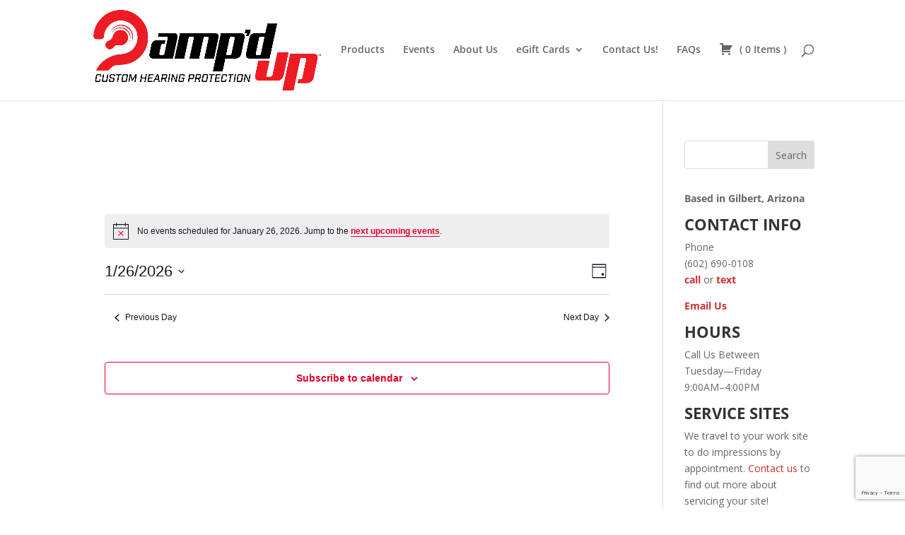

--- FILE ---
content_type: text/html; charset=utf-8
request_url: https://www.google.com/recaptcha/api2/anchor?ar=1&k=6LdIfMYUAAAAAD_AVHDej6HL_bUceQhoLYflHxGl&co=aHR0cHM6Ly9hbXBkdXBlYXJwcm8uY29tOjQ0Mw..&hl=en&v=PoyoqOPhxBO7pBk68S4YbpHZ&size=invisible&anchor-ms=20000&execute-ms=30000&cb=91mqf5ttxokz
body_size: 48747
content:
<!DOCTYPE HTML><html dir="ltr" lang="en"><head><meta http-equiv="Content-Type" content="text/html; charset=UTF-8">
<meta http-equiv="X-UA-Compatible" content="IE=edge">
<title>reCAPTCHA</title>
<style type="text/css">
/* cyrillic-ext */
@font-face {
  font-family: 'Roboto';
  font-style: normal;
  font-weight: 400;
  font-stretch: 100%;
  src: url(//fonts.gstatic.com/s/roboto/v48/KFO7CnqEu92Fr1ME7kSn66aGLdTylUAMa3GUBHMdazTgWw.woff2) format('woff2');
  unicode-range: U+0460-052F, U+1C80-1C8A, U+20B4, U+2DE0-2DFF, U+A640-A69F, U+FE2E-FE2F;
}
/* cyrillic */
@font-face {
  font-family: 'Roboto';
  font-style: normal;
  font-weight: 400;
  font-stretch: 100%;
  src: url(//fonts.gstatic.com/s/roboto/v48/KFO7CnqEu92Fr1ME7kSn66aGLdTylUAMa3iUBHMdazTgWw.woff2) format('woff2');
  unicode-range: U+0301, U+0400-045F, U+0490-0491, U+04B0-04B1, U+2116;
}
/* greek-ext */
@font-face {
  font-family: 'Roboto';
  font-style: normal;
  font-weight: 400;
  font-stretch: 100%;
  src: url(//fonts.gstatic.com/s/roboto/v48/KFO7CnqEu92Fr1ME7kSn66aGLdTylUAMa3CUBHMdazTgWw.woff2) format('woff2');
  unicode-range: U+1F00-1FFF;
}
/* greek */
@font-face {
  font-family: 'Roboto';
  font-style: normal;
  font-weight: 400;
  font-stretch: 100%;
  src: url(//fonts.gstatic.com/s/roboto/v48/KFO7CnqEu92Fr1ME7kSn66aGLdTylUAMa3-UBHMdazTgWw.woff2) format('woff2');
  unicode-range: U+0370-0377, U+037A-037F, U+0384-038A, U+038C, U+038E-03A1, U+03A3-03FF;
}
/* math */
@font-face {
  font-family: 'Roboto';
  font-style: normal;
  font-weight: 400;
  font-stretch: 100%;
  src: url(//fonts.gstatic.com/s/roboto/v48/KFO7CnqEu92Fr1ME7kSn66aGLdTylUAMawCUBHMdazTgWw.woff2) format('woff2');
  unicode-range: U+0302-0303, U+0305, U+0307-0308, U+0310, U+0312, U+0315, U+031A, U+0326-0327, U+032C, U+032F-0330, U+0332-0333, U+0338, U+033A, U+0346, U+034D, U+0391-03A1, U+03A3-03A9, U+03B1-03C9, U+03D1, U+03D5-03D6, U+03F0-03F1, U+03F4-03F5, U+2016-2017, U+2034-2038, U+203C, U+2040, U+2043, U+2047, U+2050, U+2057, U+205F, U+2070-2071, U+2074-208E, U+2090-209C, U+20D0-20DC, U+20E1, U+20E5-20EF, U+2100-2112, U+2114-2115, U+2117-2121, U+2123-214F, U+2190, U+2192, U+2194-21AE, U+21B0-21E5, U+21F1-21F2, U+21F4-2211, U+2213-2214, U+2216-22FF, U+2308-230B, U+2310, U+2319, U+231C-2321, U+2336-237A, U+237C, U+2395, U+239B-23B7, U+23D0, U+23DC-23E1, U+2474-2475, U+25AF, U+25B3, U+25B7, U+25BD, U+25C1, U+25CA, U+25CC, U+25FB, U+266D-266F, U+27C0-27FF, U+2900-2AFF, U+2B0E-2B11, U+2B30-2B4C, U+2BFE, U+3030, U+FF5B, U+FF5D, U+1D400-1D7FF, U+1EE00-1EEFF;
}
/* symbols */
@font-face {
  font-family: 'Roboto';
  font-style: normal;
  font-weight: 400;
  font-stretch: 100%;
  src: url(//fonts.gstatic.com/s/roboto/v48/KFO7CnqEu92Fr1ME7kSn66aGLdTylUAMaxKUBHMdazTgWw.woff2) format('woff2');
  unicode-range: U+0001-000C, U+000E-001F, U+007F-009F, U+20DD-20E0, U+20E2-20E4, U+2150-218F, U+2190, U+2192, U+2194-2199, U+21AF, U+21E6-21F0, U+21F3, U+2218-2219, U+2299, U+22C4-22C6, U+2300-243F, U+2440-244A, U+2460-24FF, U+25A0-27BF, U+2800-28FF, U+2921-2922, U+2981, U+29BF, U+29EB, U+2B00-2BFF, U+4DC0-4DFF, U+FFF9-FFFB, U+10140-1018E, U+10190-1019C, U+101A0, U+101D0-101FD, U+102E0-102FB, U+10E60-10E7E, U+1D2C0-1D2D3, U+1D2E0-1D37F, U+1F000-1F0FF, U+1F100-1F1AD, U+1F1E6-1F1FF, U+1F30D-1F30F, U+1F315, U+1F31C, U+1F31E, U+1F320-1F32C, U+1F336, U+1F378, U+1F37D, U+1F382, U+1F393-1F39F, U+1F3A7-1F3A8, U+1F3AC-1F3AF, U+1F3C2, U+1F3C4-1F3C6, U+1F3CA-1F3CE, U+1F3D4-1F3E0, U+1F3ED, U+1F3F1-1F3F3, U+1F3F5-1F3F7, U+1F408, U+1F415, U+1F41F, U+1F426, U+1F43F, U+1F441-1F442, U+1F444, U+1F446-1F449, U+1F44C-1F44E, U+1F453, U+1F46A, U+1F47D, U+1F4A3, U+1F4B0, U+1F4B3, U+1F4B9, U+1F4BB, U+1F4BF, U+1F4C8-1F4CB, U+1F4D6, U+1F4DA, U+1F4DF, U+1F4E3-1F4E6, U+1F4EA-1F4ED, U+1F4F7, U+1F4F9-1F4FB, U+1F4FD-1F4FE, U+1F503, U+1F507-1F50B, U+1F50D, U+1F512-1F513, U+1F53E-1F54A, U+1F54F-1F5FA, U+1F610, U+1F650-1F67F, U+1F687, U+1F68D, U+1F691, U+1F694, U+1F698, U+1F6AD, U+1F6B2, U+1F6B9-1F6BA, U+1F6BC, U+1F6C6-1F6CF, U+1F6D3-1F6D7, U+1F6E0-1F6EA, U+1F6F0-1F6F3, U+1F6F7-1F6FC, U+1F700-1F7FF, U+1F800-1F80B, U+1F810-1F847, U+1F850-1F859, U+1F860-1F887, U+1F890-1F8AD, U+1F8B0-1F8BB, U+1F8C0-1F8C1, U+1F900-1F90B, U+1F93B, U+1F946, U+1F984, U+1F996, U+1F9E9, U+1FA00-1FA6F, U+1FA70-1FA7C, U+1FA80-1FA89, U+1FA8F-1FAC6, U+1FACE-1FADC, U+1FADF-1FAE9, U+1FAF0-1FAF8, U+1FB00-1FBFF;
}
/* vietnamese */
@font-face {
  font-family: 'Roboto';
  font-style: normal;
  font-weight: 400;
  font-stretch: 100%;
  src: url(//fonts.gstatic.com/s/roboto/v48/KFO7CnqEu92Fr1ME7kSn66aGLdTylUAMa3OUBHMdazTgWw.woff2) format('woff2');
  unicode-range: U+0102-0103, U+0110-0111, U+0128-0129, U+0168-0169, U+01A0-01A1, U+01AF-01B0, U+0300-0301, U+0303-0304, U+0308-0309, U+0323, U+0329, U+1EA0-1EF9, U+20AB;
}
/* latin-ext */
@font-face {
  font-family: 'Roboto';
  font-style: normal;
  font-weight: 400;
  font-stretch: 100%;
  src: url(//fonts.gstatic.com/s/roboto/v48/KFO7CnqEu92Fr1ME7kSn66aGLdTylUAMa3KUBHMdazTgWw.woff2) format('woff2');
  unicode-range: U+0100-02BA, U+02BD-02C5, U+02C7-02CC, U+02CE-02D7, U+02DD-02FF, U+0304, U+0308, U+0329, U+1D00-1DBF, U+1E00-1E9F, U+1EF2-1EFF, U+2020, U+20A0-20AB, U+20AD-20C0, U+2113, U+2C60-2C7F, U+A720-A7FF;
}
/* latin */
@font-face {
  font-family: 'Roboto';
  font-style: normal;
  font-weight: 400;
  font-stretch: 100%;
  src: url(//fonts.gstatic.com/s/roboto/v48/KFO7CnqEu92Fr1ME7kSn66aGLdTylUAMa3yUBHMdazQ.woff2) format('woff2');
  unicode-range: U+0000-00FF, U+0131, U+0152-0153, U+02BB-02BC, U+02C6, U+02DA, U+02DC, U+0304, U+0308, U+0329, U+2000-206F, U+20AC, U+2122, U+2191, U+2193, U+2212, U+2215, U+FEFF, U+FFFD;
}
/* cyrillic-ext */
@font-face {
  font-family: 'Roboto';
  font-style: normal;
  font-weight: 500;
  font-stretch: 100%;
  src: url(//fonts.gstatic.com/s/roboto/v48/KFO7CnqEu92Fr1ME7kSn66aGLdTylUAMa3GUBHMdazTgWw.woff2) format('woff2');
  unicode-range: U+0460-052F, U+1C80-1C8A, U+20B4, U+2DE0-2DFF, U+A640-A69F, U+FE2E-FE2F;
}
/* cyrillic */
@font-face {
  font-family: 'Roboto';
  font-style: normal;
  font-weight: 500;
  font-stretch: 100%;
  src: url(//fonts.gstatic.com/s/roboto/v48/KFO7CnqEu92Fr1ME7kSn66aGLdTylUAMa3iUBHMdazTgWw.woff2) format('woff2');
  unicode-range: U+0301, U+0400-045F, U+0490-0491, U+04B0-04B1, U+2116;
}
/* greek-ext */
@font-face {
  font-family: 'Roboto';
  font-style: normal;
  font-weight: 500;
  font-stretch: 100%;
  src: url(//fonts.gstatic.com/s/roboto/v48/KFO7CnqEu92Fr1ME7kSn66aGLdTylUAMa3CUBHMdazTgWw.woff2) format('woff2');
  unicode-range: U+1F00-1FFF;
}
/* greek */
@font-face {
  font-family: 'Roboto';
  font-style: normal;
  font-weight: 500;
  font-stretch: 100%;
  src: url(//fonts.gstatic.com/s/roboto/v48/KFO7CnqEu92Fr1ME7kSn66aGLdTylUAMa3-UBHMdazTgWw.woff2) format('woff2');
  unicode-range: U+0370-0377, U+037A-037F, U+0384-038A, U+038C, U+038E-03A1, U+03A3-03FF;
}
/* math */
@font-face {
  font-family: 'Roboto';
  font-style: normal;
  font-weight: 500;
  font-stretch: 100%;
  src: url(//fonts.gstatic.com/s/roboto/v48/KFO7CnqEu92Fr1ME7kSn66aGLdTylUAMawCUBHMdazTgWw.woff2) format('woff2');
  unicode-range: U+0302-0303, U+0305, U+0307-0308, U+0310, U+0312, U+0315, U+031A, U+0326-0327, U+032C, U+032F-0330, U+0332-0333, U+0338, U+033A, U+0346, U+034D, U+0391-03A1, U+03A3-03A9, U+03B1-03C9, U+03D1, U+03D5-03D6, U+03F0-03F1, U+03F4-03F5, U+2016-2017, U+2034-2038, U+203C, U+2040, U+2043, U+2047, U+2050, U+2057, U+205F, U+2070-2071, U+2074-208E, U+2090-209C, U+20D0-20DC, U+20E1, U+20E5-20EF, U+2100-2112, U+2114-2115, U+2117-2121, U+2123-214F, U+2190, U+2192, U+2194-21AE, U+21B0-21E5, U+21F1-21F2, U+21F4-2211, U+2213-2214, U+2216-22FF, U+2308-230B, U+2310, U+2319, U+231C-2321, U+2336-237A, U+237C, U+2395, U+239B-23B7, U+23D0, U+23DC-23E1, U+2474-2475, U+25AF, U+25B3, U+25B7, U+25BD, U+25C1, U+25CA, U+25CC, U+25FB, U+266D-266F, U+27C0-27FF, U+2900-2AFF, U+2B0E-2B11, U+2B30-2B4C, U+2BFE, U+3030, U+FF5B, U+FF5D, U+1D400-1D7FF, U+1EE00-1EEFF;
}
/* symbols */
@font-face {
  font-family: 'Roboto';
  font-style: normal;
  font-weight: 500;
  font-stretch: 100%;
  src: url(//fonts.gstatic.com/s/roboto/v48/KFO7CnqEu92Fr1ME7kSn66aGLdTylUAMaxKUBHMdazTgWw.woff2) format('woff2');
  unicode-range: U+0001-000C, U+000E-001F, U+007F-009F, U+20DD-20E0, U+20E2-20E4, U+2150-218F, U+2190, U+2192, U+2194-2199, U+21AF, U+21E6-21F0, U+21F3, U+2218-2219, U+2299, U+22C4-22C6, U+2300-243F, U+2440-244A, U+2460-24FF, U+25A0-27BF, U+2800-28FF, U+2921-2922, U+2981, U+29BF, U+29EB, U+2B00-2BFF, U+4DC0-4DFF, U+FFF9-FFFB, U+10140-1018E, U+10190-1019C, U+101A0, U+101D0-101FD, U+102E0-102FB, U+10E60-10E7E, U+1D2C0-1D2D3, U+1D2E0-1D37F, U+1F000-1F0FF, U+1F100-1F1AD, U+1F1E6-1F1FF, U+1F30D-1F30F, U+1F315, U+1F31C, U+1F31E, U+1F320-1F32C, U+1F336, U+1F378, U+1F37D, U+1F382, U+1F393-1F39F, U+1F3A7-1F3A8, U+1F3AC-1F3AF, U+1F3C2, U+1F3C4-1F3C6, U+1F3CA-1F3CE, U+1F3D4-1F3E0, U+1F3ED, U+1F3F1-1F3F3, U+1F3F5-1F3F7, U+1F408, U+1F415, U+1F41F, U+1F426, U+1F43F, U+1F441-1F442, U+1F444, U+1F446-1F449, U+1F44C-1F44E, U+1F453, U+1F46A, U+1F47D, U+1F4A3, U+1F4B0, U+1F4B3, U+1F4B9, U+1F4BB, U+1F4BF, U+1F4C8-1F4CB, U+1F4D6, U+1F4DA, U+1F4DF, U+1F4E3-1F4E6, U+1F4EA-1F4ED, U+1F4F7, U+1F4F9-1F4FB, U+1F4FD-1F4FE, U+1F503, U+1F507-1F50B, U+1F50D, U+1F512-1F513, U+1F53E-1F54A, U+1F54F-1F5FA, U+1F610, U+1F650-1F67F, U+1F687, U+1F68D, U+1F691, U+1F694, U+1F698, U+1F6AD, U+1F6B2, U+1F6B9-1F6BA, U+1F6BC, U+1F6C6-1F6CF, U+1F6D3-1F6D7, U+1F6E0-1F6EA, U+1F6F0-1F6F3, U+1F6F7-1F6FC, U+1F700-1F7FF, U+1F800-1F80B, U+1F810-1F847, U+1F850-1F859, U+1F860-1F887, U+1F890-1F8AD, U+1F8B0-1F8BB, U+1F8C0-1F8C1, U+1F900-1F90B, U+1F93B, U+1F946, U+1F984, U+1F996, U+1F9E9, U+1FA00-1FA6F, U+1FA70-1FA7C, U+1FA80-1FA89, U+1FA8F-1FAC6, U+1FACE-1FADC, U+1FADF-1FAE9, U+1FAF0-1FAF8, U+1FB00-1FBFF;
}
/* vietnamese */
@font-face {
  font-family: 'Roboto';
  font-style: normal;
  font-weight: 500;
  font-stretch: 100%;
  src: url(//fonts.gstatic.com/s/roboto/v48/KFO7CnqEu92Fr1ME7kSn66aGLdTylUAMa3OUBHMdazTgWw.woff2) format('woff2');
  unicode-range: U+0102-0103, U+0110-0111, U+0128-0129, U+0168-0169, U+01A0-01A1, U+01AF-01B0, U+0300-0301, U+0303-0304, U+0308-0309, U+0323, U+0329, U+1EA0-1EF9, U+20AB;
}
/* latin-ext */
@font-face {
  font-family: 'Roboto';
  font-style: normal;
  font-weight: 500;
  font-stretch: 100%;
  src: url(//fonts.gstatic.com/s/roboto/v48/KFO7CnqEu92Fr1ME7kSn66aGLdTylUAMa3KUBHMdazTgWw.woff2) format('woff2');
  unicode-range: U+0100-02BA, U+02BD-02C5, U+02C7-02CC, U+02CE-02D7, U+02DD-02FF, U+0304, U+0308, U+0329, U+1D00-1DBF, U+1E00-1E9F, U+1EF2-1EFF, U+2020, U+20A0-20AB, U+20AD-20C0, U+2113, U+2C60-2C7F, U+A720-A7FF;
}
/* latin */
@font-face {
  font-family: 'Roboto';
  font-style: normal;
  font-weight: 500;
  font-stretch: 100%;
  src: url(//fonts.gstatic.com/s/roboto/v48/KFO7CnqEu92Fr1ME7kSn66aGLdTylUAMa3yUBHMdazQ.woff2) format('woff2');
  unicode-range: U+0000-00FF, U+0131, U+0152-0153, U+02BB-02BC, U+02C6, U+02DA, U+02DC, U+0304, U+0308, U+0329, U+2000-206F, U+20AC, U+2122, U+2191, U+2193, U+2212, U+2215, U+FEFF, U+FFFD;
}
/* cyrillic-ext */
@font-face {
  font-family: 'Roboto';
  font-style: normal;
  font-weight: 900;
  font-stretch: 100%;
  src: url(//fonts.gstatic.com/s/roboto/v48/KFO7CnqEu92Fr1ME7kSn66aGLdTylUAMa3GUBHMdazTgWw.woff2) format('woff2');
  unicode-range: U+0460-052F, U+1C80-1C8A, U+20B4, U+2DE0-2DFF, U+A640-A69F, U+FE2E-FE2F;
}
/* cyrillic */
@font-face {
  font-family: 'Roboto';
  font-style: normal;
  font-weight: 900;
  font-stretch: 100%;
  src: url(//fonts.gstatic.com/s/roboto/v48/KFO7CnqEu92Fr1ME7kSn66aGLdTylUAMa3iUBHMdazTgWw.woff2) format('woff2');
  unicode-range: U+0301, U+0400-045F, U+0490-0491, U+04B0-04B1, U+2116;
}
/* greek-ext */
@font-face {
  font-family: 'Roboto';
  font-style: normal;
  font-weight: 900;
  font-stretch: 100%;
  src: url(//fonts.gstatic.com/s/roboto/v48/KFO7CnqEu92Fr1ME7kSn66aGLdTylUAMa3CUBHMdazTgWw.woff2) format('woff2');
  unicode-range: U+1F00-1FFF;
}
/* greek */
@font-face {
  font-family: 'Roboto';
  font-style: normal;
  font-weight: 900;
  font-stretch: 100%;
  src: url(//fonts.gstatic.com/s/roboto/v48/KFO7CnqEu92Fr1ME7kSn66aGLdTylUAMa3-UBHMdazTgWw.woff2) format('woff2');
  unicode-range: U+0370-0377, U+037A-037F, U+0384-038A, U+038C, U+038E-03A1, U+03A3-03FF;
}
/* math */
@font-face {
  font-family: 'Roboto';
  font-style: normal;
  font-weight: 900;
  font-stretch: 100%;
  src: url(//fonts.gstatic.com/s/roboto/v48/KFO7CnqEu92Fr1ME7kSn66aGLdTylUAMawCUBHMdazTgWw.woff2) format('woff2');
  unicode-range: U+0302-0303, U+0305, U+0307-0308, U+0310, U+0312, U+0315, U+031A, U+0326-0327, U+032C, U+032F-0330, U+0332-0333, U+0338, U+033A, U+0346, U+034D, U+0391-03A1, U+03A3-03A9, U+03B1-03C9, U+03D1, U+03D5-03D6, U+03F0-03F1, U+03F4-03F5, U+2016-2017, U+2034-2038, U+203C, U+2040, U+2043, U+2047, U+2050, U+2057, U+205F, U+2070-2071, U+2074-208E, U+2090-209C, U+20D0-20DC, U+20E1, U+20E5-20EF, U+2100-2112, U+2114-2115, U+2117-2121, U+2123-214F, U+2190, U+2192, U+2194-21AE, U+21B0-21E5, U+21F1-21F2, U+21F4-2211, U+2213-2214, U+2216-22FF, U+2308-230B, U+2310, U+2319, U+231C-2321, U+2336-237A, U+237C, U+2395, U+239B-23B7, U+23D0, U+23DC-23E1, U+2474-2475, U+25AF, U+25B3, U+25B7, U+25BD, U+25C1, U+25CA, U+25CC, U+25FB, U+266D-266F, U+27C0-27FF, U+2900-2AFF, U+2B0E-2B11, U+2B30-2B4C, U+2BFE, U+3030, U+FF5B, U+FF5D, U+1D400-1D7FF, U+1EE00-1EEFF;
}
/* symbols */
@font-face {
  font-family: 'Roboto';
  font-style: normal;
  font-weight: 900;
  font-stretch: 100%;
  src: url(//fonts.gstatic.com/s/roboto/v48/KFO7CnqEu92Fr1ME7kSn66aGLdTylUAMaxKUBHMdazTgWw.woff2) format('woff2');
  unicode-range: U+0001-000C, U+000E-001F, U+007F-009F, U+20DD-20E0, U+20E2-20E4, U+2150-218F, U+2190, U+2192, U+2194-2199, U+21AF, U+21E6-21F0, U+21F3, U+2218-2219, U+2299, U+22C4-22C6, U+2300-243F, U+2440-244A, U+2460-24FF, U+25A0-27BF, U+2800-28FF, U+2921-2922, U+2981, U+29BF, U+29EB, U+2B00-2BFF, U+4DC0-4DFF, U+FFF9-FFFB, U+10140-1018E, U+10190-1019C, U+101A0, U+101D0-101FD, U+102E0-102FB, U+10E60-10E7E, U+1D2C0-1D2D3, U+1D2E0-1D37F, U+1F000-1F0FF, U+1F100-1F1AD, U+1F1E6-1F1FF, U+1F30D-1F30F, U+1F315, U+1F31C, U+1F31E, U+1F320-1F32C, U+1F336, U+1F378, U+1F37D, U+1F382, U+1F393-1F39F, U+1F3A7-1F3A8, U+1F3AC-1F3AF, U+1F3C2, U+1F3C4-1F3C6, U+1F3CA-1F3CE, U+1F3D4-1F3E0, U+1F3ED, U+1F3F1-1F3F3, U+1F3F5-1F3F7, U+1F408, U+1F415, U+1F41F, U+1F426, U+1F43F, U+1F441-1F442, U+1F444, U+1F446-1F449, U+1F44C-1F44E, U+1F453, U+1F46A, U+1F47D, U+1F4A3, U+1F4B0, U+1F4B3, U+1F4B9, U+1F4BB, U+1F4BF, U+1F4C8-1F4CB, U+1F4D6, U+1F4DA, U+1F4DF, U+1F4E3-1F4E6, U+1F4EA-1F4ED, U+1F4F7, U+1F4F9-1F4FB, U+1F4FD-1F4FE, U+1F503, U+1F507-1F50B, U+1F50D, U+1F512-1F513, U+1F53E-1F54A, U+1F54F-1F5FA, U+1F610, U+1F650-1F67F, U+1F687, U+1F68D, U+1F691, U+1F694, U+1F698, U+1F6AD, U+1F6B2, U+1F6B9-1F6BA, U+1F6BC, U+1F6C6-1F6CF, U+1F6D3-1F6D7, U+1F6E0-1F6EA, U+1F6F0-1F6F3, U+1F6F7-1F6FC, U+1F700-1F7FF, U+1F800-1F80B, U+1F810-1F847, U+1F850-1F859, U+1F860-1F887, U+1F890-1F8AD, U+1F8B0-1F8BB, U+1F8C0-1F8C1, U+1F900-1F90B, U+1F93B, U+1F946, U+1F984, U+1F996, U+1F9E9, U+1FA00-1FA6F, U+1FA70-1FA7C, U+1FA80-1FA89, U+1FA8F-1FAC6, U+1FACE-1FADC, U+1FADF-1FAE9, U+1FAF0-1FAF8, U+1FB00-1FBFF;
}
/* vietnamese */
@font-face {
  font-family: 'Roboto';
  font-style: normal;
  font-weight: 900;
  font-stretch: 100%;
  src: url(//fonts.gstatic.com/s/roboto/v48/KFO7CnqEu92Fr1ME7kSn66aGLdTylUAMa3OUBHMdazTgWw.woff2) format('woff2');
  unicode-range: U+0102-0103, U+0110-0111, U+0128-0129, U+0168-0169, U+01A0-01A1, U+01AF-01B0, U+0300-0301, U+0303-0304, U+0308-0309, U+0323, U+0329, U+1EA0-1EF9, U+20AB;
}
/* latin-ext */
@font-face {
  font-family: 'Roboto';
  font-style: normal;
  font-weight: 900;
  font-stretch: 100%;
  src: url(//fonts.gstatic.com/s/roboto/v48/KFO7CnqEu92Fr1ME7kSn66aGLdTylUAMa3KUBHMdazTgWw.woff2) format('woff2');
  unicode-range: U+0100-02BA, U+02BD-02C5, U+02C7-02CC, U+02CE-02D7, U+02DD-02FF, U+0304, U+0308, U+0329, U+1D00-1DBF, U+1E00-1E9F, U+1EF2-1EFF, U+2020, U+20A0-20AB, U+20AD-20C0, U+2113, U+2C60-2C7F, U+A720-A7FF;
}
/* latin */
@font-face {
  font-family: 'Roboto';
  font-style: normal;
  font-weight: 900;
  font-stretch: 100%;
  src: url(//fonts.gstatic.com/s/roboto/v48/KFO7CnqEu92Fr1ME7kSn66aGLdTylUAMa3yUBHMdazQ.woff2) format('woff2');
  unicode-range: U+0000-00FF, U+0131, U+0152-0153, U+02BB-02BC, U+02C6, U+02DA, U+02DC, U+0304, U+0308, U+0329, U+2000-206F, U+20AC, U+2122, U+2191, U+2193, U+2212, U+2215, U+FEFF, U+FFFD;
}

</style>
<link rel="stylesheet" type="text/css" href="https://www.gstatic.com/recaptcha/releases/PoyoqOPhxBO7pBk68S4YbpHZ/styles__ltr.css">
<script nonce="UdmbHn76t-8FhPqS1jhlSw" type="text/javascript">window['__recaptcha_api'] = 'https://www.google.com/recaptcha/api2/';</script>
<script type="text/javascript" src="https://www.gstatic.com/recaptcha/releases/PoyoqOPhxBO7pBk68S4YbpHZ/recaptcha__en.js" nonce="UdmbHn76t-8FhPqS1jhlSw">
      
    </script></head>
<body><div id="rc-anchor-alert" class="rc-anchor-alert"></div>
<input type="hidden" id="recaptcha-token" value="[base64]">
<script type="text/javascript" nonce="UdmbHn76t-8FhPqS1jhlSw">
      recaptcha.anchor.Main.init("[\x22ainput\x22,[\x22bgdata\x22,\x22\x22,\[base64]/[base64]/MjU1Ong/[base64]/[base64]/[base64]/[base64]/[base64]/[base64]/[base64]/[base64]/[base64]/[base64]/[base64]/[base64]/[base64]/[base64]/[base64]\\u003d\x22,\[base64]\\u003d\x22,\x22w5V/Nh1DwpnDq07DlsOyZcOfw4IlwpdaI8O4bsOOwpM9w5wkbzXDuBNDw7HCjg8Aw7sYMhvCv8KNw4HCg2fCtjRSSsO+XS/CjsOewpXCnsOowp3CoWAkI8K6wr4DbgXCrMOkwoYJDDwxw4jCmcKQCsODw7VgdAjCvcKWwrk1w6BNUMKMw67Di8OAwrHDksOlfnPDhlJAGnbDv1VcdyQDc8Orw7s7bcKNY8KbR8OFw68YR8K/woouOMKgW8KfcVIYw5PCocKFbsOlXg4fXsOgQ8OPwpzCszMuVgZOw6VAwofCtcKCw5cpBsO+BMOXw6Q3w4DCnsO1wplgZMOYRMOfD0/[base64]/CqMOhwp/[base64]/[base64]/wpHDtcOEH1ZOw6UUw5TDsDtPw73CoAY4ShHCuwskeMK5w6fDil9rBMOIb0AsLsO5PiIcw4LCg8KzJiXDi8Okwo/DhAA4wrTDvMOjw6MVw6zDt8OmO8OPHgFgwozCuxvDhkM6wpHCkQ9swpzDrcKEeXIyKMOkHhVXeUjDnsK/ccKmwonDnsO1UgtkwqpLO8KjacO8CcOJLcOOP8ODwonDnsOlJiLCpAQmw6/CmcKDRsKrw6hIw4zDmsOpKgVgZ8OMw5vCvcKMUCtheMOpwqNSwpLDkSnCocOKwqNhZcK/esKhE8KAworCkMOQcExgw6wcw6A9wqvCjAXCvsObO8Otw4nDvgggw7ZAwq1jwrdsw6LDmmDDilzChF9tw4/CmMONwqLDuXDCtcKhw7nCtkLCpSrCixHDusOzQ2TDqzTDn8OEwo/[base64]/[base64]/wrHCr8K2wpoOe1QvaMKRZcKPwqNiw7xFwqMgEMKqwoNgwqhWwosnw6vDpsOrB8O5RytKw6zCqsKqO8OEOzbCh8Kmw6TDoMKcw6ssHsKzwpTCoAbDssKdw5XCnsOUf8OVw53CmMK/EsKnwpfDosO4I8OUwowxCMKEwpjDksOaVcKEVsOzFhXCtGNUwo4tw6vDssK2RMKVw5PCrwtIwoDChMKnwotKRi3DlcOMU8OrwpvCgE/DrCkZw4FxwpE+w7pDKTXDk2ROwrrCosKPPsKAGDPChcKiwqNqw6rDnyEYwqgnbVXCnDfComM/[base64]/OiBqw7/Dh8KHO2fDusO5wrrDq8OPw73CiMObw6cqw6nCoMKgXsOwQMOyFCnDl3vCtcKJawfCosOiwoHDh8OoE2A9O1YRw51zwpZzw5NXwppdIl3CqkXDtAXCskgBbMKEPAgzwqsrwrXDrh7CgsOewpVMZ8KSZCTDkDnCmcKHVVzCsD/CtAASfsOSXl85R07Ds8O2w4ATw7IMVsOyw7/CvWTDhcO5w4Evwr3DrXfDuBU7UDnCoGo+fcKIHsK+IcOocsOXOMOceX/DusKnHMOpw57DksKkOcKtw7pPXHLCvS3DkCfCicOPw7ZWMxLCgznCnmhrwpxEwqhsw6lGTWBRwrRsGMOUw5VFwqxZN2TCu8Olw5rDrsO7wo08azvDlg1pSsOFbMOMw78rwpnChcOdNcO/w4nDhnjDog7CqUnCvxbDg8KNDyTDmBRwDmHClsO1wqbCo8K7wqDChsOewoTDgQF+VSRpwqXDgA1Ia00ANnUkRMOYwoDCoDMhwpHDiRJ5wrpUF8KxWsOyw7bCs8ObUFrDuMKHUQECwpPDj8KUVz8TwpxKN8Oww47CrsOlwqhow5F/w7nCisKcJ8OkOEIWGMOCwoUjwpLCncKNSsOwwpnDuBzDqcKvVMOzbcOnw6hLwp/Clmt6w4rCjcOEw4fDoXfCkMOLUMKxKHFCGxk1Ikc9w4h2eMK9J8Opw5PCvcOew63DoB7Dg8KwEUjCkVzCusKcwoVrEDIFwpthw5Jgw5XCoMObw6LDhsKVWcOIBSYCwqkVw6VewpItwqzCnMOTYE/ClMKjczrCrTLDoFnDusOxwqTDo8OZb8KnFMODw5lpGcOyDcKmw6IseHfDjWXChcO9w5HDjFMSIMO2w4EbQyYibTgjw5PCllTCgkg/KEbDh0/CnsKyw6XDhsOUw7rCn11vw4HDqFfDqsOew7LDi1dsw6tOAMO8w6jCrxoPwqHDk8OZw5wowpLCvXDDkG3CrV/ChcOAwpvCu33DocKiRMO6Sw7DhcOiGcKXFVBWc8K+RsOFw4jDtsKwdMKZwp7DvsKrQsOFw4p7w47DiMKJw6N9SWfCj8OnwpRzR8OedW3Dt8O3FQHClhU2KMOxQVTDgRAQNMOhF8OiTcKbXnIcAREZw6HCiV0AwpMILcO9w4DClMOSw6lew55MwqvCksKaLMOjw4JLZF/DqcOLH8OJwo4/w5Acw6jCssOrwoM2wrHDpsKaw6h0w4nDpsKBwo/ChMKiw5ZeLEHCisO1BMO5wqHDhVp0wqfDllhmw7hcw7Y2F8Kew6A0w5lpw5HCsBJIwojCl8OsV0fCiDEmbyIGw5JIM8KufwoXw6Vgwr7DsMO/C8OYQ8OjTR3DhcKSRRbCo8KsBlkhFcOQw43Do2DDr1A/H8KtNVvCicKSJj4wQMO9w4HDsMOyNVZBwqrDpAHDg8K5woDCj8Ogw5Iyw7XCviIGwqlKwqRBwp4kdBDDssKDw7w4w6JiOxgkw4g2D8OOw7/[base64]/[base64]/DqytnZjclVGAowpfDvsKOw65kcsOlPcKSw5bChi/CpMKRwq1yLMKSf1dOw4Atw54OKsOzOQ8hw60iN8KoSsO4VBzCgmIiUcOvK3/DjhxsHMOcd8OAwrtKMsOeXMOvbsOEw7MeUxYzRzrCpEzClTvCrXYyJnXDnMKGwqbDkMOzODHCmjDCiMOdw7HDoXTDkMObw4tzcVzCvVMxHmTChcKyUHV0w7/[base64]/wohNwqPChMKbLsKiw6sew6PDsnHClcKHwp3Dl8O/dcOhfMO4w4HDiMKBEMKjcMKowrbCn2PDomzDsERZC3TDocOPwrrCjWnCnsOYwqRkw4fCr3URw5zDvik/Q8K7YnrDqErDigPDpTnCkcKiw6wgXMKzXsOmF8KLGMOFwovDkMKew5JFw7Zgw457S2jDhmvDkMKSbcOaw6QBw7TDuw7DvMOGAUxuEcOiDsKfD0fChcOHERoPL8OYwoUUOE7Dmktnwo8GaMKeAlwRw63DqUDDlsODwpVCAcO3wojDj0Qqw5gPdcK7NEHCux/DtHczRz7CjsOlw7vDlx4CXGATNMK/[base64]/MsOQw7LCtVw4VcKswpNvQcOGwq/DrD/CtXXCmEYdLsOpw7M8w45qwqBFLWnCsMOkC1wBEcOCd0Zww70VOl7DksK3wp83esOuwoE5wofDp8Kbw4U5w7XDsz/ChcOXwpAjw5bDtMKjwpNdwp06XcKeN8K0GiN3woTDkcO5w57CthTCgRYNwp/[base64]/[base64]/XcK8w6IaWsKwwpvCq8KKwq0NA3DDvMOeXGIWL8KTS8K9SSnCqTnClcObw5I0LWbCsBpkwpIaGMO+RUZ2wqDCjcO7JMKzwqbCvV5BBcKKWHBLacKBARvDosKheFbDj8K1wq5PSsKaw7LDscOzICRUfxPCmmRxOcOCdTzCvMKKwp/[base64]/[base64]/DjzIoD8OXMMKDw4TCgMO3wpbDicK/woZqJsOrwqPDoMKwcsK0wp81SMOjwrvCssOSccOII1TCp0DDk8ORw5AdYhgXUcKow7DCg8KpwrNVw6t3w7kcwrdmwqAgw4BWHsKhKAU0wrvDmMKfwoLCrMKDPwRow4zDh8O0w7McCy/CqcO5wr4icMK6cEN8HMKcYAhnw558LMO6FjVrfMKEwqhZP8KzYz3CvnEGw4knwprDq8OTw73CrVPCi8K1EMK+w6zClcKWdAnDhMK7wprCsTXCqHczw4zDkEUvw5VPJRvDkcKGwpfDpGbClk3CvsK3wocQw58swrU/wo1fw4DDuxw4JsOzQMOXwr7ClDt5w4VVwrMtc8OswrDCtm/CqsKjRMKgWMK2w4XCjwrDsjAfwrDCmsOvwoAYw7liw6rCt8O+bQHDsnpTBnrCsh7CqDXCmDZjCxrCj8K+JEhDwojDlhjDqsKMNsK5LDR+YcKeGMKcw7/CglnCs8KyLsOCw6zCocKgw7NIHVjCqMKxw6F6w6/DvMO0FsKoWMKSwqvDtcO8w403ZMOmasKaT8KawrkUw5pgbhZiRznCh8K6MW3Di8Oew7xhw6fDrsOyaULCu0xRwr3CuRg7MkAJEMKOUsKgbnRpw4jDrmVtw7TDmi5BLsKUbA/CkcOJwok+wqVowpc0w4jCrsKHwr/CulXCkUpvw5dYTMOZb2/DusO5bsOGUBHDhiVBwq7Cv23DmsO7w7TCvABJJg7DosKzw7p1K8OUwopPwp3DqxjDtzw2w6kAw5EJwqjDhAhyw7sPLsKtYg9cCibDm8OrRAzCqsOkw6NRwqBbw4jCgMOgw5Y0bcOVw48eUyrDg8Kuw4o2woM/[base64]/Du13Crm7Do8KfPcOIQFM/B1NmAMOGw5Fvw5N4QcKNwrHDr3AJGiFMw5/CqQITWBLCvwgdworChwcoJsKUUMOiwrPDqklRwoUMw4PCssKEwp7DpxMNwoBZw41Mwp3DpTBDw41fIQULwrocHcOTw7rDgUEMw7keOsOZw4vCoMODworCp0w4VGQrBwTCjcKTTCPDkjVlf8OgC8OCwpY/[base64]/CgQjCj8KwDsOIwo4tajtJw6wMOTLChSZ8Z35QJhpbIAsNwrFSw4h1woo1CcKkKsOpdkXDtiNVNjPCusO2wozDo8KMwphSTcOePGrCin/DgG5TwqFWWMO6Wy1tw5QBwp3Dt8KjwplUaG87w50tcHjDn8KjBgc4fXR8aFRpax8qwrcvw5XDsRMNw5ZRwpw8wqgow4A9w7s/wokIw5XDgSDCuyMVw63DomEWUDAeAXw1wrQ+OnM7CEzChsKHwrzDhFzDs0rDthzCsXwOJXd+QcOpw4fCtxscZMOQw7V2wqDDocO+wqhBwqIfAMOSXMKtOifCssKAw7x2KcKBw69nwp3CmC/DrsOyOSDCt1YbRgfCvMOoTMKYw4BVw7rDpcOcwovCs8K1AcOLwrBVw7PCthnCrcOKwoHDuMKnwrMpwohBZW9lwqsvJMOKEsO4w7Ujw5/DosONw749XBDChcO6wpbCrD7DvcO6KsOvw5vCkMO2w5bDnsO0w6jDvhZGPmU4XMKscwvCuSXDi2JXV3QFD8O+woTDo8OkWMKsw49sPcKHMMO+wqchwqhSQMKtw6Idw57CqXwoQ188wqPClVjCpsKsf1TCrMKyw65swqTDtCPDmwEXw7QlPMKRwoINwpsTPk/Cv8Oyw5EpwrzDoy/CvF9aI3XDoMONEgI3wqckwqhKdybDpjzDocKKw7AtwqrDmhkTwrYbwpJ6ZWDCp8Ofw4MAwrkzw5cJwopLwo9owp8fMQcZwqTDujDCs8Kpw4XCvUEsQMKzwo/Dp8K6Ewo0DxrCpMK2SArDucOeQsO+w7HCpzJeL8O/wqFjIsOVw4N5YcKCDcKHdzFvwqXDo8OTwofCqEkEwopawrnCkxXDlMKuR1xjw6l6w6QMJx/[base64]/DnMOQRgsEOsKtWTdEwo0UfSvDtwwKFlLCpcOKwooqWH/Cv37Chk/[base64]/w7vChyTCjy/CjWM4fWvDuMOKwq/CtcOIcW/Ch8KqfDYyQHopwo7DlsKxPsOxaCrDq8O2RhBhAXklw785KsKFwoHCkMOZwolJeMO5ekg1wpPDhQdAcsOxwoLCg00AbQh+w6nDoMOzJsOHw6/Cigl1QcK+RxbDj3rCvVwqw5QqHcOYV8OwwqPClDrDmHEzD8Otw6pJacOxw4HCvsKzw71/BWtQwr7CssODOFNxSSXClzUAd8KYL8KDP1VUw6XDoibDpsKLdcOncMKoI8OLaMKqKMO1wpNSwpNpAgLDlUE3EnvDqDfDu1IEwq1sUiZtWWYmGxDDrcKVRMOUWcKHw4DDpnzCvBjDqsKZwozDvU8Xw5fCncOGwpIgEsKAacOBw6/CsC3DsT/[base64]/ChGbCoMOgw5xCw4vCk8ONw5bCshjDrMKDw4MSaMOqTC/DsMOsw6knMXssw41YVsOhwqPDu0/Dt8OhwoDCmwbCucKnU3zCsDPCvCPCsUlOGMK4OsK5XsKMD8K7wodkEcKtYWE9wrRKIcKow6LDpi8eJ113W0kcw7HCo8K4w7wdLcOiIRETQ0JwZcKqeVVACDxDCxNLwqEYeMOdwrkDwpzCs8OfwoJ9dhBXJMKsw5dhw6DDn8KyW8OmT8O/[base64]/[base64]/DtsOZw55+wqXDo8KEw6g4VsObw5nDuz4Xe8OiMcOkGQQfw6dXTj7DmcOneMK6w5UuRsK8c0LDiU/Ci8K5wrnCssKlw71XJcK0d8KHwo7DrcKQw5FAw4TDujjCsMKmwr0CdCRHHhZUwo/DsMKqNsOzWsK3Zm/CvSrDtcKOw5guwr0+I8OKDhtNw6/Cp8KBYlQfUjjCi8KIM2LDs09DTcOjAMKrUy4PwqPClsOuwpnDpDkCecOiw6XDnMKRw60mwoNuw4dTwpHDjMOCeMORIMOJw50ewoU+LcKwLWQAwo/CtDE8w5nCr3YzwpLDkkrCllxJw7bCmMOMwodbFybDusKZwocSH8Ohd8KewpQBF8OMFnIDaS7DrMK9VcKDGMOdC1B8b8OYbcK4fFI7OXbDk8K3w6o/H8KaHVszT3Rbw6rDsMO0dkrCgC/DrSTCgi7CrMO1w5EUG8OZwobCjgXCncO3RTPDvU4cDA9UQMKqQcKUYRfDqgFjw7M6KyTCu8K/w47ChsOfIRg0woPDklYIbyfCpMKmwp7CosOYw57DqsKgw5PDucObwrR+bGXCt8K4OVkZFMO+w6Bbw7/CncO5wqXDpwzDpMO/wqjCm8KvwpwZQsKtDnHDncKHe8KxTcO0w5nDkzJzwqR6wp4kVsK9FT/CkcKIw77ClH7DvcO1wr7ChcOrUzotw4vCsMK7wqjDlUd1wrdbN8Kqw60qBMO7wq5swqR/[base64]/Co8Oiw4bCrMOrVsOww7nDjsO+RMKdZcKjw5YmN1HCpUNPV8Knw7vDk8KGYcOfV8OUwrIiSmHCphXDkBlbOFwuW3lqHQFWwpw/w4VXwrnDkcK+csKGw4bCoANnJ0t8AMKUcyDCv8K3w4HDksKDWifCosONKEnDqsKHMXXDpg9bwoTCtFM5wrTDsyxwJA7DjcO9aXocei5gw4/CsEFWOTYXwrd0G8KDwoYwU8KWwqUSw7cnQ8O1wofDunYDwp7Dq3fDmMOLc3jDucK6e8OGZMK5wq3DscKxBTcnw6fDhixVFcKawr4TYiDDjAwDw4ZPOkJhw7TCmDZmwoLDqcO7fMO/[base64]/Cv0pPeH5PwrvClXfCjMOkAznCv8OhQsOEXMOmQU/ClsK4wpjDu8KtFzzChznDl3QUw5zCu8Kgw53CgcOiw7hyWCbCvsK/wrZrLMOCw7vDlxLDocO+wrjDt2NYcsO7wrkWNMKgw4rCkHlkF1TDu20Ow6bDksK1wowEVhjCiA88w5vCs2obBGzDpXptScKxw7p5N8KFSDJww4XClsO2w7zDhcOVw77DhG/DscOtwo7CnGrDs8OSw6/[base64]/CjsKhw5YBK8KYw47Cuy/DuwvDmVx9w5ZUb3oCw69qwqIrw4oyGMKSND/[base64]/[base64]/Dm8Krd8K2IcKvWFTCucOAw4HDr35uKAHDtMOPTMOUwrwnRBDDhkdgwr/DtjbCsVrDk8OUTsO+U13DmWLCpjHDj8Onw6rCpMOIwozDhAkzwoDDjMKCPcOiw61xQcKdWMK1w6ROEMK+w7pUJsOdwq7CtnMPeT3Cv8OFNwVUw6xWw5fCjMK+M8KOw6Zaw6zDjcOzCWFbBsKXGsO/wp7Ct0HCvsKVw6vCo8OUJcOYwp/DqcKwFS/CusKxCsORw5cYChJYE8Otw5dleMO1w5DConXCk8ONZhLDvC/DpsK4MsOhw4jDusKwwpYHw6EWwrAaw5Q8w4bDnG0WwqzDncOfcThJwoIOwp1/w7Q3w5UaKMKlwqTDoT9fAsKEJ8OVw4jDhcKeOQPCgGjChsODAcK3cl/[base64]/Ch8KzF8KNw7fCtA/Dp0/DvTHCjzDCi8O3wqDDsMOkw4ZwwqbDgUnClMKLZDgsw7YuwqzCocOswqfCjcKBwo1AwqfCrcK6chPDoGfCq1clCsO3YsKHAkBXblXDiWJkw783wq7DphcXwo4zw7VVCgvDksK0woXDgcO9SsOjH8OPXV/DrXXCn0jCpcKJHHrCgsK6EjEcwoLComTCiMKtwqTDjCrCvzkjwrUBScOFdws4woQxNjvCjsKvw4dJwo03LSvDmgVDwrw3wrbCum/[base64]/[base64]/w7nDscK8woPCjMOhQXjClsONwrALFsKaw5XDiXh0wrg0LkMpwrgHw5/DusOZUjYAw6hmw5PDucK6AMOdw5Q4w7t/GsORwpR5wpPDkyJcADJywoV9w7fDs8K6wrHCmWNzwrdVw7fDvG3DisOewpgCYsOUC3zCplQNVFfDjsOOLMKBw5x5QEbDkQ4IdMOCw6jCisKpw57ChsK7wq3ChMOdKDrCvMKsb8KSw7nCj1xvEsOCw6LCv8K5wrjCoG/CkcOvVgp4ZMKCN8OgUGRCIMO9KC/DkcKmECQWw7lFXk94wp/Cq8Ojw6zDjsOEax9AwoQLwpohw7jCmS9rwrAOwrfCgsO3FMK1w47CpEPCgcOvETMOPsKnw7DCmkI0TA3DuGHDkQtMwqvDmsK/IDDDuh4sJsKlwqTDlGHDvMOBwpVhw79GNG4qOHNYw6vDnMKrwohKQ2rCpUDCjcOew4rDnnDDvsKyDX3DlsKvBMOeTcKNwoXCjzLCk8Kvw5vCmQDDjcO9w73DlsOgwqlFw5MiOcOWUnXDnMK5wp7Ciz/CtcOXw4DCoQUmLcOJw4rDvzHCs3DCqsK6IHPDhz/[base64]/CqcK7dMOBRRxNPsONw7kMcsKMDsKwwoBOG8KXwr/DqMKmwqZ9fnA4ZF8hwpHCkVIEB8KeUVPDlcKadnjDjWvCuMOyw6c9w5fClMOlwo0obMKbw7pDwrHCk1zChMOjwpYtR8ONTDbDpsOxFzBXw7kWTHHCmMOIw6/DqMOKw7UyeMKYYC4Fw4hSwoRAwoXDpFopC8Oiw6rDisOpw4rCscK1wqnCtgpJwpzDkMOvw5pwVsK9w49JworDnCXCmcK4w5HCqFIZw4ppw7fClA/CsMK8woZkJsO9wr3CpsK5dRnCrBRAwrHCimxTbcOGwq0WXRjDlcKfWEXCq8O5UMKkEMOIBcK2OHXCucOtwoDCmsOpwoHCrSIewrNAw7sSwoQ/[base64]/CsTbCoD85wpB2w5XDv8K+wqxcX1XCmE5vw4AqwpHDqcOiTkwswr/Ct24HCC0hw7XDpMK+T8Oiw4nDm8Oqwp/DrcKNwrcywodlHgVlZcOVwqvCuykSw4fDtsKpMsKZw4jDr8KPwovDosOawpbDhcKPwpnCoTjDkjzCtcK3wo1XKsOxwpQFEmLDjyYnNh/DmMOMVcOQaMOHw7/[base64]/[base64]/w4HCqcK6w4bCssOyw57CqMKVbMKIwqg6FsK8LDszZWPCu8Ohw7QjwoQGwoBrQ8OzwpTClSEZwrgCRypXwqphwoRWUMKDYMKdw5rCh8Kdwq5Iw6TCncKvwofDqMKGZA/DkDvDqzgdeGxiKEfDocOjX8KffcKhPcOjN8ONVsOyMMO7wo7DnAY2Q8KecT4ww7nCgSnCh8O3wqnCpDDDqwg/w4U+wpbCiX4jwprCtsKTwqjDryXDsWrDthjDg2NHw4HDmGZMEMKlQG7DusOuLsOZw5TCizNLBsKmOB3Ch2zChUwzw49wwr/[base64]/wqvDnGnDmhjCqcOtw4XDg8KdJ8OZw7TDlVwhw6oOwqFsw45WZ8Okwod9F30vAQfDrDrChMObw7/[base64]/Cl8K9w6rDqcKSSEjCpsOHwp87wrDCk8KJw6sXJcKRWsKrwpPCu8OTwrxbw7knfsKdw77CiMOwKMK7w5doCcK1wpV8GyPDrzTDisOsb8OvYMOXwrLDjC0Zd8OaasOewp1Iw59Tw6hvw51DIMObZEHCpERtw6BEBGdWVkbClsKywroIOsKewrzCuMOww5ZkBCBDKsK/w45OwocGESo6HFnCt8KIQVHDrMOPw7I+JQfDpcK0wqvCqE3DkBzDicKeT1TDrAENM0bDtsOgwrHCisKzVcOmEFxrwqQWw6DCksOGw43DvzExentoK0pXw51lwqcdw7UIcMKkwohhwrgKwrjCtsOhBcKUImFhXxzDisO1w68/U8KPwoQMe8KywptjGMOaFMO9VcOvUcO4wpTDkALCvsKdQX9db8OUw4pnwqDCrRBvQMKFwqNKOQHCsXUMFiE5TxjDlsK6w4HCqHPCicK+w5gFw5URw70xJcO/wpkaw68hwrzDjl5QH8Krw4Y6wop/wq7DshIpO1bDqMKvXwpIw4vClMOLw57CpG7DqsKdBFEkPgkCwrc6w5jDik/[base64]/Dg0XDqMOkTMKncMKQc8OnBcOlGMOww6jDsWjDssOCwp/CihbCpxPClTbCmwvCp8OdwodtSMK+MMKYKMKOw4x9wr5QwpsPw45qw6MZw4AaWGdkIcKgwqc5w7LChiMXTQgtw6HDu0IOw40Zw58Kw7/Cv8O8w7rCtwA0w5ZVBsKHOMOAY8KHTMKEcWnCoQ1/dixOworDtcOpKcOQE1DDusKTRMO5wrFqwpfCsmzCksOXwoDCuDHCt8KMwqLDvnXDuk7CgsO4w7DDgMKhPMO1UMKnw7V3N8KSw5xXw6jDtMKUDcOHwr/DjVItwo/DrBQFw4x0wr3Cqi4GwqbDlsO4w7ZxN8KwT8OfWQ/CqgBlZGExEcOwfcKkw68zIVfCkgnCk2jDkMOuwpzDiwgkwqbDqV/CljLCm8KZE8OLXcK1wqzDu8O9XcKuw4rCkcK5C8K0w6lFwpo0B8KHFsKuQ8OMw64ARgHCt8OIw7HDtGhXDkzCr8OwY8KawqVhI8Kmw7bDisK9wpfCqcKww7jCkDjCvcO/dcKAP8O+WMOVwqhrHMO2woZZw7Zww69IX1XDmsOOWMO8VFLDoMKyw6DDhlczwqF8DF8zw6/[base64]/CilrDlsOWwqhcCDtAE37Ctix+fCzCqx/DlRIYbsKYwpPCpXTCvl5dHcKqw55OFcKAHAHDrMKewo5bFMOOPibCrsO9woDDosOcwpPCtBPDgnkLSQMHw7PDs8KgOsKzdkBxBsOIw4xgw7LCnsORwpLDqsKGw4PDosKXEx3Co2cZwpFkw6TDn8KKSgDCoHN2wqt0w53Dv8KYwonCiwI+w5TCvEoCw70tJ3vCk8K1w6/[base64]/csO8QMOaw7MTa0l+bAJ8wpXCr8ORRAMGAG/DisK6w6Jhw6zDmFYxwrgfSE4hWcKmw70CNsKzZFRBwp/CpMOAwooVw50cw4E8XsO1w6LDh8KHD8O8XD5vwq/CicKuw5nDgEHCm13Dh8KqEsO0GChZwpHCocK7w5U3FEYtwoDCuFPCpMOfY8KiwqZXWBLDkjrCmmJMwqVhARFDw6N0w6PDocK5J2nClXDCvsOdZynCqQnDmMOMw6pSwo7DtcOaC2PDoHg0LA7CsMO9wp/[base64]/Dj8O4U0jDuMKMw7paDwfCsxpuwo1DwoROH8KywrbCgB8tacOGw7kzwpHDtR/CjMOCU8KdNcOPD3PCrh3Cr8OQw5fDjwwQbcKLw4TDlsKlT33DjsOZwrk7wqrDoMOqDMOow67CvcKtwpvChsKQw7vCrcOsCsOhw73DvzNWGkvDpcKJw4rDp8O/[base64]/Cv8KiwqnDmAlSw5rDpkxbw6B7ekRoKsKLdsKONsOLwqTCv8OvwpHCtcKXUWovwq5fVsOHw7XCjSwxNcOfR8OfAMOww4/DlcK3w4DDqDxpQsKcHsK7HTYnwo/CmsOCF8KNd8K3QUsSw63Cty53Fy83wpDCuxfDu8Kgw6LDsFzCm8OCChbCocKoEsKSwqPCmF5iXcKBEcOHZMKRRcOjw57CvHPCoMKCXnsVw75DJsOJM1EeBcKtAcOQw4bDhcKQw6LCsMOjIcKecA5xw7rCk8ONw5hIwofDoUbDk8O5w5/[base64]/Dh8KlZ1EjYcKxwpTDvAt1wrZuVcKhN8OFXQLCslRXc2bClC97w6NHYsKWPMOXw73DvHLCnRvDtcKmdMOFwqHCunvCm1nCoFTCvzt9IcOYwovCtDYZwpUbw6PDg3twH3oWIQNFwqDDsSPDmcO7VQrCpcOibgVwwp4cwrZswqslwq/DsHxKw6TDjjnCnsK8FAHChX0Iw63CkGsDNXTDvxkmU8KXbnLDgiIzw7bDiMO3wr1CNwXCoVk5YMKoUcOtw5fDqyjClgPDpsOEccOPw6vDhMK5wqZmGzjCrMKsZcK+w6QAE8ODw4ljwr/ChcKAIsKgw74Jw70ZUcOCaGTDs8OrwpNjwo/CosKow5nDqMOtHyXDkMKLMzvCoFPCjXbCoMO+w74OVcKyTXpFdg9iPhIAwobCpnIjw5LDpD/DscKiwoEAw4zCkHAJIQDDp09mSU3Dgjkuw5QHDDTCtcOOwoXCgz9Qw6ZLw5zDnMOEwqHCqGPCoMOqwrgPwprCh8OzYsKTABQIw5wbLcKgd8K3XSBmUsKXwpfCpz3DslRaw7ZkAcKnw6PDuMOyw6JJRsOKw5vCrX/CiG42UGpdw49/EW/CgMKrw75SHGpeYnUrwpFGw5wcD8K3GG8Gwo9jw5UxeSbDncKiwplVw73CmWNvQMO/OkFKbMOdw7/DpsOIMsKbBcOdQcKFw5YPD1h8wpRtB0HClAXCl8Ovw6Ybwr80wr5gC1HCr8K/[base64]/csO0wrPCkn0NwpvDuzrDvMOew6xOSgLDh8K+w7ofRzfDnMO8CsOWfsO0w50Pw7EMKRHDhMOiH8OyJMOCaWbDsX0Tw4LDscO4L1nCpmTCrnFcw4TCmiw9O8OjPMOlwrvCnkM1wrbDiFjDsFDCp2HCqU/CsSrCn8KiwpcMfMOPfXfDvSXCv8OjRMO2UXLDpWXCm3vDvADCuMK8P3xDw69ow5XDiMKPw5HDgXnCj8Oqw63Cr8OedyrCuC3DuMOyIcKhLMOHeMKzcMKhw4fDm8O9w41gUkbCgSXCjsOoU8KMwrzCnsOjGl1/ZsORw6AXKAdZwpthJk3CtsO9N8OMwoxQT8KJw5oHw6/DicKswrDDgcOzwr7ClcKEF2fCvX8wwpvDoSDCt3fCrMK/HcOow7QoIsKOw6FFaMOdw6BoYFgsw4tNwrHCocKkw7bDucO5Tw4zcsOlwr7CvkzCvsOwf8KTwqzDhsOow6vDsh7DgsOCw45vL8O5GFoBEcK9Mx/DtngjF8OfDcKiwqxLJsO+w5fDkUVyKwI8wostwr3Dg8KKwprCrcKhFhp2esOTw6V6woXDlQRpWcOewpzCn8OAQgJGM8K/w6Vcwo7DjcKIN1nDqFnDhMKHwrJHwrbDkcOabcOTY1zDgMOaDRDCn8O9w6rDpsKGw7BAwobCl8K+d8OwQcKRSifDiMOIcsOuwowmcF9IwqHDqMKFf2scRcOQw6cSwoXDvMOvKsOww44Qw5kPeUxLw5hkw4hsLwFfw5Mtw4zCssKGwp/Cg8O4Cl7CuFbDoMOOw5gtwp9OwqYMw6oYw6hbwrTDr8OxQcKAbsKuXj0hwpDDoMKuw6DCqMOPwqZnwofCu8OSSn8GAsKBO8OnK0pHwq7DpsOuJsODPDYKw4HCtH7CoUp/J8KidzNKw4/CvcKvwr3DmVxWw4IPwpzDvSLCjAzCocOWwpnCqgJZbMKSwqfCjQbCmh0zwr9DwpDDkcOuLRpyw54rwofDnsOjw7trD2/ClMODLMKjBcKuDWg4USxUOsOAw7AEJC7DlsK3S8KWO8KvwobCn8KMwopoMMKLKMKsM3BvdsKEWMKENMKJw4QyKcOWwoTDuMOxVVXDl2fDh8ORMcKxw5dBw43DksKjwr3CpcK/JnzDuMOIKXfDhsKGw6jCl8OeaXXCucKxU8KzwrMLwobDm8K9UzHDuHk8RsKFwoXChijCuGdFRUTDtsKWb37Co2bCqcOVESUaOGbDnxjCusONWDzCqArDmsOsWMKGw4cywq3CncOZwqJ/w7TDjwhCwqXDognCjh/CvcO2w4sYbgzCksKYw73Crz/Dq8K9JcO1wopSDMOdHCvCksKRwonDrmjDmkAgwrE4F2seY08rwq8DwpDCnFVUAcKKw597c8Kcw57CicOxw6fCrQJMwq4Hw6wIwqx3RCPDgiwwIsKKwrjCnAzDhQBiCxfCjsO5DMObw7TDg3HCt05Mw4UYwpzClDHDrjLCk8OFTsOhwpUoAE/CrsOsMMKDQMOVWcOMScKpIsKTw5PDsnssw4xJIFQvwogVwrIeMx8KGsKLC8OCw43DmcO2Dl7CqhBjIiXDrE3DqgnDvcKMQMOKXG3Dk1tzMcKbwojCm8Kmw702d3pjwowvJwrCgyxDw49cw69UwqHCqnfDqMOSwobDsX/CuShhwqLCk8OnYMKxGDvDsMK/w55mwoTCjTJSY8KsPcOuwogEw4N7wrETUMKVchUpwr7Dm8Orw6LCsE/[base64]/DusOkw67DkMO7W8O9w6LDo8Osw6HDg2ZzNUrCi8K/E8O4wop8dHBWw7NNVkHDoMOAw7DDtcORNlzCmBPDtFXCssKiwogXSAjDvMOFw61Yw5/DrXEnKMO+wrUVLkPDmlNdwonCkcOuF8Koc8K2w6geS8Ouw5HDj8OUw5ZySsKzw6XDkSBMU8Kbw7rCtl7Cg8KSdUtTdcOxMcKiw7NXDsKVwpgHQHsEw5kGwqsBw4vCpijDs8K1Nlpiwqksw64nwqxHw6JHEsOxUcKGYcOOwpE8w7YEwqvDtE1fwqBRw7XCmw/CgWEFclFCw4pvPcKLw6XDp8OswqrDscOnw7Abw4Yxw794w59kw5XCigrDgcKfbMK+Pm4/dcKuwrhXQMO/Kl5YZsOvQgTCkU0BwqBJa8O9Kn3DoHfCrMKjPMK7w4bDsTzDmgvDmCVTbcOpw5TCoUZAWnPCvsK0Z8Kfw4QGw5NTw4fCj8KmGnIzJ0daasK7fsO/e8Owd8OwegtNNGZSwp0NEcKEQ8KxMMObw5HDqMK3w7cUw73Dow0ew4gnw53CiMKFZMKRSEs8wpjClzEuXHd7Tg0Cw4VsLsODwpXDhH3DtGbCoGo5LMOLLcKEw6bDk8K/bhDDjcKxR3rDh8OKHMOiJhscB8O9wp/DqsKDwprCoXXDgcOWD8Kjw6XDsMKrS8OYHsKkw4lLC2E+w6XCmg/CrcOdHmrCiEfDqGZow4/DggtjGMOewrrCiW/[base64]/CvRspHV5TasKRw4/Cp1M1w6B5WRQhwo1iSnnCjjPDg8O2cFd0eMOuMMKcwpo8wpHDpMKedjY6w5vCjgxjw50IKMOdRgk+dBMvUsKqw5nDucOTwoXDkMOCw61fwoRwYTfDncOESmXClGlBwoE0TcKfw6vCs8Oew7LCk8OXwoopw4gKwqjDg8OGMMKYwoXCrHB/[base64]/Cok4JOHfClcKyEmBVfUJ5w5PDoMOgFcOSw6Adw4UWIllpIMOXbcKGw5fDk8KGHsKawrcvwo7Dtx7DpcOow4/Dj10Uw4oQw6zDtsKqBm0LRcKcIcKiQsORwrpQw4oCKwrDj3EscMKqwpIwwobDmiTCphfCqQHCssOJwpHCqcObeFURX8OKw7PDssOEwozCh8OUNj/CmEvDl8Ksc8K5w6Elwp3CrcONwqhmw4JrJQtYw7/CvcO6LcOywp5jwpTDsiTCrErChcK7w6nDmcO8JsKHwqAsw6vChsK6wrMzwpTDqhHDii7DgFRKwrTCimLCqDZAVsK2XsOaw59Jw5vDl8OKT8KyE39rMMODw4DDrcO9w7rDscKGw4zCo8OBNcKuUBjCikLDpcOFwrXDvcOVw7/CjMKFL8ODw4ZtfmFqN3zDjsOlEcOgw6Nxw6Qqw6PDnMKcw4cqwqfCg8K1VsOCw5JFw5w9CcOQQhvCuV/[base64]/PmbDpVFdaUc0w501w5fCoTUodsK4w6QnccK8f2Urw7E9N8KOw5krw6xzYTgdacOuwrtpQmzDjMOjMsKww68MBcODwrlTQ0jCiQDCiELDg1fDlUNuwrFye8OPw4Qjw4YGNkPCmcO6UsK3wrrDunHDqShlw5zDu3fDkXDCpsOCw6bCtBQXfWzDlMOWwr5/wox/DcKAARTCkMKBwrbDjCYXDFXCh8Okw5ZdGEfCs8OGwpRGwrLDisOYfHZZeMKmwpdbwqzDjcOmCMKuw7jCoMK5w4pGQFVmwpvCnQbCusKaworCg8KALcOcwonCgTAkw4LChSUuwqfCjSkcw6sfw57Dq1UAw6wKw4vClcOrQxPDkR/CjX7CoC8ww5zDshTDphbDtBrCosKNwo/CskEKccOYwonDmwlJwojCnzDCjBjDmMKtTsKUZ0zCrMOMw4rDoH/[base64]/CpMKOwq3DsXbDi05NLztxwqXDi03DnwXCmMKxDADDtMKiaB/CiMK2HR8jUhdYBFBiGkTDnQVSwq1jwqUUHMOEccKFw47Dny5Vd8OwcmvCl8KGwpPCgMKxwqLDo8Ouw5/[base64]/[base64]/CihzClsOjJlAAw7hNw58+wq7Dli5RwrbCo8Kcw7d+AcOJwp/Ct0Ujwokle2XCszskw5gYSxtue3bDqQtAZEwPw5AUw5hvw4HDkMONw5XDoTvDpQlMwrLCtk5+C0HDgsOpKgA5w58gYhPCvcO6w5bDn2TDjcOdwolyw6bDocO9EsKMw4Vww43DscOCf8K+AcOFw6PCnQDClMOKIcO0w6ILw5hGRcO8w50Zwp8uw6DDgxXDmWzDsFl/ZMK8VcKpKcKPw6pVQmVVCsK3c3bCrCNhJ8Kmwrt/GRM2wqjCsDPDlMKMXcOYwqvDqnnDs8OVw7TCmEwSw5/DnErCtMOqw7hfd8KREsOyw5LCqGp6BsKDwqcVBsOHw510woA/AlQuw73ChMOewoJqW8Oew5DChCx2RcOpw4l2K8Kzwo9KBsOjwrnClWvCgMOSR8OXNUTDmDQQwrbCjGDDr2gOw75/GCF3ZBhXw5ZSawB3w6vCnSBcJ8OebMK5DF1SMhvCtsKnwqdLw4DDuGECwpHClSZuDcKoe8K4OlDDpjDCosKZEMOYwpLDncOhEcKVRcKxLB09w6xow6fDkyRNbsOlwq80w5/Dh8KTDgvDkMO3wrlyFX/Dh3xfwrHCgnbDssOCecKka8ODL8OaCGHChhwiFsKqYcO1wrrDnnpBM8OYwp1nGQDDoMOEwojDh8KuEU91w5nCsVHDvT9nw4k1w7BYwrnChE0rw4AEw7Jsw5/[base64]/DosK7wqMwwolFwpnDq8KAwqHChUjDvcK8cQtxRHNFwpJ6wr5AAMO+w7jDjwZfAiHCgsKowo5uwql/N8OtwrhecV3DgDBXwq8+wpvCoS7DhQYOw4LDunzCnj/CvcO7w5wgLyU0w7N+acKZf8KGw53ClUPCsw7CiDDDnsO0w4zDn8KTJMOuCsOow6xPwp0eH0VKZMOcFsOYwpMwRF54KXshYsKLKnZjWw/DmMKUwpsWwpACKCHDrMOYYcOWBMK7w7/[base64]/[base64]/DocKVWmjDvsO4wqPCjVo5wqfCvsKTScOkw7LCrA\\u003d\\u003d\x22],null,[\x22conf\x22,null,\x226LdIfMYUAAAAAD_AVHDej6HL_bUceQhoLYflHxGl\x22,0,null,null,null,1,[21,125,63,73,95,87,41,43,42,83,102,105,109,121],[1017145,594],0,null,null,null,null,0,null,0,null,700,1,null,0,\[base64]/76lBhnEnQkZnOKMAhnM8xEZ\x22,0,0,null,null,1,null,0,0,null,null,null,0],\x22https://ampdupearpro.com:443\x22,null,[3,1,1],null,null,null,1,3600,[\x22https://www.google.com/intl/en/policies/privacy/\x22,\x22https://www.google.com/intl/en/policies/terms/\x22],\x22WIv587SbhjVam6GB4jFqQybtuZdHwqY7L/QHH/WmskQ\\u003d\x22,1,0,null,1,1769440291178,0,0,[48,132],null,[61,3],\x22RC-x87QfZ_zH2bCtA\x22,null,null,null,null,null,\x220dAFcWeA7w8C7kkvad8srQGdMc0dEc7BsrQKBXxB5x93VaJyHN85ZVzPbMbiLutPk7N_TNJ1IH4SskCqs619yy2s2rkwAlKSLeOg\x22,1769523091065]");
    </script></body></html>